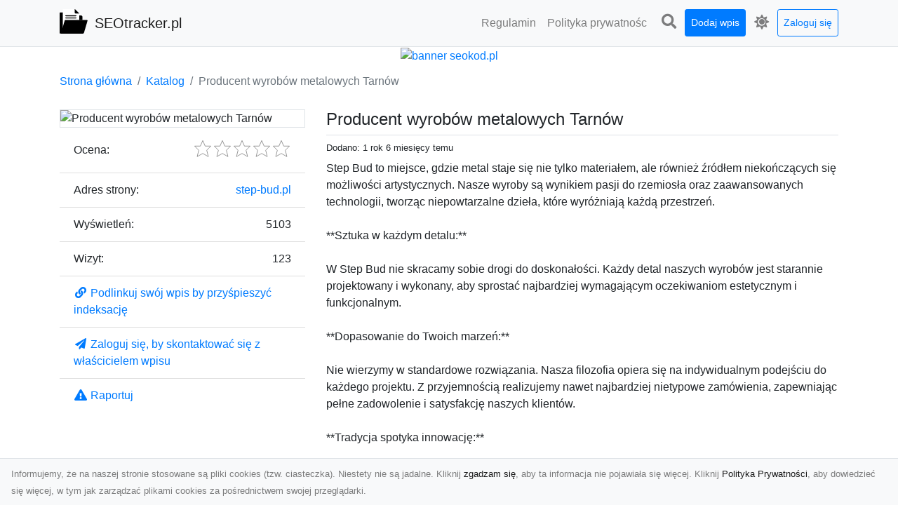

--- FILE ---
content_type: text/html; charset=UTF-8
request_url: https://seotracker.pl/dirs/producent-wyrobow-metalowych-tarnow
body_size: 7865
content:
<!DOCTYPE html><html lang="pl"><head> <title>Producent wyrobów metalowych Tarnów - SEOtracker.pl - SEO katalog stron</title> <meta charset="utf-8"> <meta name="viewport" content="width=device-width, initial-scale=1, shrink-to-fit=no"> <meta name="description" content="Step Bud to miejsce, gdzie metal staje się nie tylko materiałem, ale również źródłem niekończących się możliwości artystycznych. Nasze wyroby są wynikiem pasji do rzemiosła oraz zaawansowanych technologii, tworząc niepowtarzalne dzieła, które wyróżniają każdą przestrzeń. **Sztuka w każdym detalu:** W Step Bud nie skracamy sobie drogi do doskonałości. Każdy detal naszych wyrobów jest starannie projektowany i wykonany, aby sprostać najbardziej wymagającym oczekiwaniom estetycznym i funkcjonalnym. Odkryj seotracker.pl - katalog SEO, który pomoże Ci w optymalizacji witryny. Znajdź narzędzia i usługi SEO, aby podnieść swoje umiejętności. Dołącz do seotracker.pl i rozwijaj swoje możliwości w dziedzinie SEO!"> <meta name="keywords" content="nowoczesne balustrady tarnów, nowoczesne ogrodzenia tarnów, ogrodzenia panelowe tarnów, ogrodzenia cnc, bramy przesuwne tarnów, bramy aluminiowe tarnów, wiaty tarnów, bramy przesuwane tarnów"> <meta name="robots" content="index"> <meta name="robots" content="follow"> <meta property="og:title" content="Producent wyrobów metalowych Tarnów"> <meta property="og:description" content="Step Bud to miejsce, gdzie metal staje się nie tylko materiałem, ale również źródłem niekończących się możliwości artystycznych. Nasze wyroby są wynikiem pasji do rzemiosła oraz zaawansowanych technologii, tworząc niepowtarzalne dzieła, które wyróżniają każdą przestrzeń. **Sztuka w każdym detalu:** W Step Bud nie skracamy sobie drogi do doskonałości. Każdy detal naszych wyrobów jest starannie projektowany i wykonany, aby sprostać najbardziej wymagającym oczekiwaniom estetycznym i funkcjonalnym"> <meta property="og:type" content=""> <meta property="og:image" content="https://api.pagepeeker.com/v2/thumbs.php?size=x&amp;url=https://step-bud.pl"> <meta property="og:url" content="https://seotracker.pl/dirs/producent-wyrobow-metalowych-tarnow"> <meta name="csrf-token" content="YLd0zkxwoPbETPGIvFUNuCVO1duY7qqtFnC27s0N"> <link rel="canonical" href="https://seotracker.pl/dirs/producent-wyrobow-metalowych-tarnow"> <link rel="apple-touch-icon" sizes="180x180" href="https://seotracker.pl/images/vendor/idir/icons/apple-touch-icon.png"> <link rel="icon" type="image/png" sizes="32x32" href="https://seotracker.pl/images/vendor/idir/icons/favicon-32x32.png"> <link rel="icon" type="image/png" sizes="192x192" href="https://seotracker.pl/images/vendor/idir/icons/android-chrome-192x192.png"> <link rel="icon" type="image/png" sizes="16x16" href="https://seotracker.pl/images/vendor/idir/icons/favicon-16x16.png"> <link rel="manifest" href="https://seotracker.pl/images/vendor/idir/icons/site.webmanifest"> <link rel="mask-icon" href="https://seotracker.pl/images/vendor/idir/icons/safari-pinned-tab.svg" color="#5bbad5"> <link rel="shortcut icon" href="https://seotracker.pl/images/vendor/idir/icons/favicon.ico"> <meta name="msapplication-TileColor" content="#2d89ef"> <meta name="msapplication-config" content="https://seotracker.pl/images/vendor/idir/icons/browserconfig.xml"> <meta name="theme-color" content="#ffffff"> <link href="https://seotracker.pl/css/vendor/idir/vendor/vendor.css?id=49a497a83d78cfce5d13057c5a7b736b" rel="stylesheet"> <link href="https://seotracker.pl/css/vendor/idir/web/web.css?id=fd3378601c4c6ba261e4b91c8f44460f" rel="stylesheet"> <link href="https://seotracker.pl/css/custom/web/web.css" rel="stylesheet"> <script src="https://seotracker.pl/js/vendor/idir/vendor/vendor.js?id=bc1ef286562eff417d07ec0be502a77b" defer></script> <script src="https://seotracker.pl/js/vendor/idir/web/web.js?id=313dd38fa18dd32b4b94e7f4374e014f" defer></script> <script src="https://seotracker.pl/js/custom/web/web.js" defer></script></head><body> <nav class="navbar menu navbar-expand-md navbar-light bg-light fixed-top border-bottom"> <div class="container"> <div class="d-flex flex-grow-1 navbar-search pr-3 pr-md-0"> <div id="navbar-logo" class="flex-grow-1 mr-2"> <a href="/" class="navbar-brand" title="SEOtracker.pl - SEO katalog stron"> <img src="https://seotracker.pl/images/vendor/idir/logo.svg" class="pb-1 logo" alt="SEOtracker.pl" title="SEOtracker.pl - SEO katalog stron" > <span class="pl-1 d-none d-lg-inline"> SEOtracker.pl </span> </a></div> <form id="search-form" method="GET" action="https://seotracker.pl/search" class="my-auto w-100 hide search" > <div class="input-group"> <input id="typeahead" data-route="https://seotracker.pl/api/tags/index" type="text" name="search" class="form-control border-right-0" placeholder="Szukaj... [min 3 znaki]" value="" autocomplete="off" > <select class="custom-select" name="source"> <option value="post" > blog </option> <option value="dir" selected> katalog </option> </select> <span class="input-group-append"> <button class="btn btn-outline-secondary border border-left-0" type="submit" disabled > <i class="fa fa-search"></i> </button> </span> </div> </form> <div class="my-auto"> <ul class="navbar-nav"> <li class="nav-item d-sm-inline d-md-none ml-2"> <a href="#" class="nav-link search-toggler" style="margin-top:2px;" role="button"> <i class="fa fa-lg fa-search"></i></a> </li> </ul> </div> <a href="#" id="navbar-toggle" class="my-auto navbar-toggler" role="button"> <span class="navbar-toggler-icon"></span></a> </div> <div class="navbar-collapse scroll collapse flex-grow-0 justify-content-end"> <ul id="pages-toggle" class="navbar-nav pr-3 pr-md-1"> <li class="nav-item dropdown "> <a href="https://seotracker.pl/pages/regulamin" title="Regulamin" class="nav-link " > <span class="d-md-inline d-none">Regulamin</span> <span class="d-md-none d-inline">Regulamin</span> </a> </li> <li class="nav-item dropdown "> <a href="https://seotracker.pl/pages/polityka-prywatnosci" title="Polityka prywatności" class="nav-link " > <span class="d-md-inline d-none">Polityka prywatnośc</span> <span class="d-md-none d-inline">Polityka prywatności</span> </a> </li> </ul> <ul class="navbar-nav pr-3 pr-md-0"> <li class="nav-item d-none d-md-inline mr-1"> <a href="#" class="nav-link search-toggler" style="margin-top:2px;" role="button"> <i class="fa fa-lg fa-search"></i></a> </li> <li class="nav-item mr-sm-0 mr-md-1 my-2 my-md-0"> <a class="nav-link btn btn-sm btn-primary text-white" href="https://seotracker.pl/dirs/create/1" role="button" > Dodaj wpis </a> </li> <li class="nav-item dropdown"> <a class="nav-link text-nowrap" href="#" role="button" id="dropdown-multi-theme" data-toggle="dropdown" aria-haspopup="true" aria-expanded="false"> <span class="fas fa-lg fa-icore-light"></span> <span class="d-inline d-md-none">Jasny</span></a><div class="dropdown-menu dropdown-menu-right" id="dropdown-multi-theme-toggle" aria-labelledby="dropdown-multi-theme"> <h6 class="dropdown-header"> Zmień motyw: </h6> <a class="dropdown-item active" data-theme="light" href="#light" title="Jasny" > <span class="fas fa-icore-light"></span> <span>Jasny</span> </a> <a class="dropdown-item " data-theme="dark" href="#dark" title="Ciemny" > <span class="fas fa-icore-dark"></span> <span>Ciemny</span> </a> </div> </li> <li class="nav-item dropdown "> <a class="nav-link btn btn-sm btn-outline-primary text-nowrap text-center text-primary ml-md-1" href="https://seotracker.pl/login" role="button" title="Zaloguj się" > Zaloguj się </a> </li> </ul> </div> </div></nav><div class="menu-height"></div> <div class="content"> <center><a href="https://seokod.pl" rel="nofallow" target="_blank" title="Dodaj stronę do 50 katalogów stron www"><img src="https://seokod.pl/b/black.webp" alt="banner seokod.pl"></a></center> <div class="container"> <nav aria-label="breadcrumb"> <ol class="breadcrumb bg-white px-0"> <li class="breadcrumb-item"> <a href="https://seotracker.pl" title="Strona główna" > Strona główna </a> </li> <li class="breadcrumb-item"> <a href="https://seotracker.pl/dirs/index" title="Katalog" > Katalog </a></li><li class="breadcrumb-item active" aria-current="page"> Producent wyrobów metalowych Tarnów</li> </ol> </nav></div> <div class="container"> <div class="row"> <div class="col-md-8 order-2"> <div class="mb-5"> <div class="d-flex border-bottom mb-2 justify-content-between"> <h1 class="h4"> Producent wyrobów metalowych Tarnów </h1> </div> <div class="d-flex mb-2"> <small class="mr-auto"> Dodano: 1 rok 6 miesięcy temu </small> </div> <div class="mb-3"> Step Bud to miejsce, gdzie metal staje się nie tylko materiałem, ale również źródłem niekończących się możliwości artystycznych. Nasze wyroby są wynikiem pasji do rzemiosła oraz zaawansowanych technologii, tworząc niepowtarzalne dzieła, które wyróżniają każdą przestrzeń.<br /><br />**Sztuka w każdym detalu:**<br /><br />W Step Bud nie skracamy sobie drogi do doskonałości. Każdy detal naszych wyrobów jest starannie projektowany i wykonany, aby sprostać najbardziej wymagającym oczekiwaniom estetycznym i funkcjonalnym.<br /><br />**Dopasowanie do Twoich marzeń:**<br /><br />Nie wierzymy w standardowe rozwiązania. Nasza filozofia opiera się na indywidualnym podejściu do każdego projektu. Z przyjemnością realizujemy nawet najbardziej nietypowe zamówienia, zapewniając pełne zadowolenie i satysfakcję naszych klientów.<br /><br />**Tradycja spotyka innowację:**<br /><br />Nasze korzenie sięgają tradycji rzemieślniczych, które kultywujemy i rozwijamy przy użyciu nowoczesnych narzędzi i technik. To połączenie przeszłości z przyszłością pozwala nam tworzyć produkty, które nie tylko zachwycają teraz, ale i będą cieszyć przez lata.<br /><br />**Elegancja, solidność, trwałość:**<br /><br />Każdy nasz wytwór nie tylko pięknie się prezentuje, ale i jest zaprojektowany tak, aby przetrwać próbę czasu. Stawiamy na solidne materiały i precyzyjne wykonanie, gwarantując niezawodność i długowieczność.<br /><br />**Twoje marzenia w metalu:**<br /><br />Step Bud to więcej niż firma – to partner, który pomaga realizować Twoje marzenia o unikalnych metalowych rozwiązaniach. Pozwól nam stworzyć dla Ciebie coś wyjątkowego, co będzie odzwierciedleniem Twojego indywidualnego stylu i gustu.<br /><br />Step Bud – tam, gdzie metal staje się sztuką. Z nami Twoja przestrzeń nabierze wyjątkowego charakteru i elegancji. Pozwól sobie na metalowe arcydzieła, które przemówią do Twojej wyobraźni i serca! </div> <div class="d-flex mb-3"> <small class="mr-auto"> Kategorie: <a href="https://seotracker.pl/categories/ogrodzenia/dirs" title="Ogrodzenia" > Ogrodzenia </a> </small> <small class="ml-auto text-right"> Tagi: <a href="https://seotracker.pl/tags/nowoczesne-balustrady-tarnow/dirs" title="nowoczesne balustrady tarnów" > nowoczesne balustrady tarnów </a>, <a href="https://seotracker.pl/tags/nowoczesne-ogrodzenia-tarnow/dirs" title="nowoczesne ogrodzenia tarnów" > nowoczesne ogrodzenia tarnów </a>, <a href="https://seotracker.pl/tags/ogrodzenia-panelowe-tarnow/dirs" title="ogrodzenia panelowe tarnów" > ogrodzenia panelowe tarnów </a>, <a href="https://seotracker.pl/tags/ogrodzenia-cnc/dirs" title="ogrodzenia cnc" > ogrodzenia cnc </a>, <a href="https://seotracker.pl/tags/bramy-przesuwne-tarnow/dirs" title="bramy przesuwne tarnów" > bramy przesuwne tarnów </a>, <a href="https://seotracker.pl/tags/bramy-aluminiowe-tarnow/dirs" title="bramy aluminiowe tarnów" > bramy aluminiowe tarnów </a>, <a href="https://seotracker.pl/tags/wiaty-tarnow/dirs" title="wiaty tarnów" > wiaty tarnów </a>, <a href="https://seotracker.pl/tags/bramy-przesuwane-tarnow/dirs" title="bramy przesuwane tarnów" > bramy przesuwane tarnów </a> </small> </div> <h3 class="h5"> Podobne wpisy </h3> <ul class="list-group list-group-flush mb-3"> <li class="list-group-item"> <a href="https://seotracker.pl/dirs/ba-bet" title="BA-BET" > BA-BET </a> </li> <li class="list-group-item"> <a href="https://seotracker.pl/dirs/ogrodzenia-budowlane-krakow" title="Ogrodzenia budowlane Kraków" > Ogrodzenia budowlane Kraków </a> </li> <li class="list-group-item"> <a href="https://seotracker.pl/dirs/bramy-segmentowe-tarnow-sprawdz" title="Bramy segmentowe Tarnów - sprawdź" > Bramy segmentowe Tarnów - sprawdź </a> </li> <li class="list-group-item"> <a href="https://seotracker.pl/dirs/ogrodzenia-panelowe-opole" title="Ogrodzenia Panelowe Opole" > Ogrodzenia Panelowe Opole </a> </li> <li class="list-group-item"> <a href="https://seotracker.pl/dirs/profesjonalne-kowalstwo-artystyczne" title="Profesjonalne kowalstwo artystyczne" > Profesjonalne kowalstwo artystyczne </a> </li> </ul> <h3 class="h5 border-bottom pb-2" id="comments"> Komentarze </h3> <div id="filter-content"> <div id="comment"> <a href="https://seotracker.pl/login" title="Zaloguj się, by skomentować" > Zaloguj się, by skomentować </a> </div> </div> </div> </div> <div class="col-md-4 order-1"> <div> <img src="https://api.pagepeeker.com/v2/thumbs.php?size=x&amp;url=https://step-bud.pl" class="img-fluid border mx-auto d-block" alt="Producent wyrobów metalowych Tarnów" > </div> <div class="list-group list-group-flush mb-3"> <div class="list-group-item"> <label for="star-rating" class="float-left mt-2 mr-2"> Ocena: </label> <input id="star-rating" name="star-rating" data-route="https://seotracker.pl/ratings/dir/1415/rate" value="0.00" data-stars="5" data-step="1" data-size="sm" data-container-class="float-right ml-auto" data-display-only="true" class="rating-loading d-none" data-language="pl" > </div> <div class="list-group-item"> <div class="float-left mr-2"> Adres strony: </div> <div class="float-right"> <a rel="noopener" target="_blank" title="Producent wyrobów metalowych Tarnów" class="click-stat" data-route="https://seotracker.pl/stats/click/dir/producent-wyrobow-metalowych-tarnow" href="https://step-bud.pl">step-bud.pl</a> </div> </div> <div class="list-group-item"> <div class="float-left mr-2"> Wyświetleń: </div> <div class="float-right"> 5103 </div> </div> <div class="list-group-item"> <div class="float-left mr-2"> Wizyt: </div> <div class="float-right"> 123 </div> </div> <div class="list-group-item"> <a href="#" data-toggle="modal" data-target="#link-modal" title="Podlinkuj swój wpis by przyśpieszyć indeksację" > <i class="fas fa-fw fa-link"></i> <span>Podlinkuj swój wpis by przyśpieszyć indeksację</span> </a> </div> <div class="list-group-item"> <a href="https://seotracker.pl/login" title="Zaloguj się, by skontaktować się z właścicielem wpisu" > <i class="fas fa-fw fa-paper-plane"></i> <span> Zaloguj się, by skontaktować się z właścicielem wpisu</span> </a> </div> <div class="list-group-item"> <a href="#" data-route="https://seotracker.pl/reports/dir/1415/create" title="Raportuj" data-toggle="modal" data-target="#create-report-modal" class="createReport" > <i class="fas fa-fw fa-exclamation-triangle"></i> <span>Raportuj</span> </a> </div> </div> </div> </div></div> <div class="modal fade" id="link-modal" tabindex="-1" role="dialog" aria-labelledby="link-modal-title" aria-hidden="true" data-focus="false" > <div class="modal-dialog modal-dialog-scrollable modal-dialog-centered " role="document" > <div class="modal-content"> <div class="modal-header"> <h5 class="modal-title" id="link-modal-title"> <i class="fas fa-link"></i><span> Podlinkuj swój wpis by przyśpieszyć indeksację</span> </h5> <button type="button" class="close" data-dismiss="modal" aria-label="Close" > <span aria-hidden="true">&times;</span> </button> </div> <div class="modal-body"> <div class="form-group clipboard position-relative" data-lang="pl"> <textarea class="form-control" name="dir" rows="5" readonly>&lt;a href=&quot;https://seotracker.pl/dirs/producent-wyrobow-metalowych-tarnow&quot; title=&quot;Producent wyrobów metalowych Tarnów&quot;&gt;Producent wyrobów metalowych Tarnów&lt;/a&gt;</textarea></div> </div> <div class="modal-footer"> </div> </div> </div> </div> <div class="modal fade" id="create-report-modal" tabindex="-1" role="dialog" aria-labelledby="create-report-modal-title" aria-hidden="true" data-focus="false" > <div class="modal-dialog modal-dialog-scrollable modal-dialog-centered " role="document" > <div class="modal-content"> <div class="modal-header"> <h5 class="modal-title" id="create-report-modal-title"> <i class="fas fa-exclamation-triangle"></i><span> Raportuj</span> </h5> <button type="button" class="close" data-dismiss="modal" aria-label="Close" > <span aria-hidden="true">&times;</span> </button> </div> <div class="modal-body"> </div> <div class="modal-footer"> </div> </div> </div> </div> </div> <footer class="page-footer font-small pt-4"> <div class="container text-center text-md-left"> <h3 class="h5 pb-2 mb-3"> Ostatnie posty</h3><div class="row"> <div class="col-xl-3 col-md-6 col-12 mb-4"> <div class="card h-100"> <div> <img data-src="https://seotracker.pl/storage/drontarnow_pl.png" class="lazy img-fluid mx-auto d-block" alt="Zdjęcia dronem Tarnów – innowacyjne spojrzenie na fotografię z lotu ptaka" > </div> <div class="card-body"> <h3 class="h5 card-title"> <a href="https://seotracker.pl/posts/zdjecia-dronem-tarnow-innowacyjne-spojrzenie-na-fotografie-z-lotu-ptaka" title="Zdjęcia dronem Tarnów – innowacyjne spojrzenie na fotografię z lotu ptaka" > Zdjęcia dronem Tarnów – innowacyjne spojrzenie na fotografię z lotu ptaka </a> </h3> <p class="card-text text-break" style="word-break:break-word"> Fotografia dronowa – przyszłość wizualnych realizacji Fotografia i filmowanie z wykorzystanie... </p> </div> </div> </div> <div class="col-xl-3 col-md-6 col-12 mb-4"> <div class="card h-100"> <div> <img data-src="https://seotracker.pl/storage/xmar.png" class="lazy img-fluid mx-auto d-block" alt="FHU XMar – Niezawodna Pomoc Drogowa w Radomiu i Okolicach" > </div> <div class="card-body"> <h3 class="h5 card-title"> <a href="https://seotracker.pl/posts/fhu-xmar-niezawodna-pomoc-drogowa-w-radomiu-i-okolicach" title="FHU XMar – Niezawodna Pomoc Drogowa w Radomiu i Okolicach" > FHU XMar – Niezawodna Pomoc Drogowa w Radomiu i Okolicach </a> </h3> <p class="card-text text-break" style="word-break:break-word"> FHU XMar – Twój Zaufany Partner Na Drodze Awaria pojazdu na drodze może być stresującym doświadcz... </p> </div> </div> </div> <div class="col-xl-3 col-md-6 col-12 mb-4"> <div class="card h-100"> <div> <img data-src="https://seotracker.pl/storage/MA-TRANS-USLUGI.png" class="lazy img-fluid mx-auto d-block" alt="Prace Ziemne w Ogrodzie – Jak MA-TRANS Pomaga w Realizacji Projektów Ogrodniczych?" > </div> <div class="card-body"> <h3 class="h5 card-title"> <a href="https://seotracker.pl/posts/prace-ziemne-w-ogrodzie-jak-ma-trans-pomaga-w-realizacji-projektow-ogrodniczych" title="Prace Ziemne w Ogrodzie – Jak MA-TRANS Pomaga w Realizacji Projektów Ogrodniczych?" > Prace Ziemne w Ogrodzie – Jak MA-TRANS Pomaga w Realizacji Projektów Ogrodniczych? </a> </h3> <p class="card-text text-break" style="word-break:break-word"> Prace Ziemne – Pierwszy Krok do Pięknego Ogrodu Prace ziemne są niezbędnym etapem zakładania ogro... </p> </div> </div> </div> <div class="col-xl-3 col-md-6 col-12 mb-4"> <div class="card h-100"> <div> <img data-src="https://seotracker.pl/storage/fototap.png" class="lazy img-fluid mx-auto d-block" alt="Jak rozrobić klej do tapet? Przydatne wskazówki" > </div> <div class="card-body"> <h3 class="h5 card-title"> <a href="https://seotracker.pl/posts/jak-rozrobic-klej-do-tapet-przydatne-wskazowki" title="Jak rozrobić klej do tapet? Przydatne wskazówki" > Jak rozrobić klej do tapet? Przydatne wskazówki </a> </h3> <p class="card-text text-break" style="word-break:break-word"> Czasami jest tak, że rozglądamy się bacznie po pomieszczeniach naszego domu lub mieszania i stwie... </p> </div> </div> </div> </div> <div class="row "> <div class="col-md mx-auto"> <h5 class="mt-3 mb-4"> SEOtracker.pl - SEO katalog stron </h5> <p>Odkryj seotracker.pl - katalog SEO, który pomoże Ci w optymalizacji witryny. Znajdź narzędzia i usługi SEO, aby podnieść swoje umiejętności. Dołącz do seotracker.pl i rozwijaj swoje możliwości w dziedzinie SEO!</p> </div> <hr class="clearfix w-100 d-md-none"> <div class="col-md mx-auto"> <h5 class="mt-3 mb-4"> Subskrybuj newsletter </h5> <div class="mb-3"> <form data-route="https://seotracker.pl/newsletters"> <div class="form-group input-group m-0 p-0"> <input type="text" name="email" class="form-control" placeholder="Wpisz adres email" aria-label="Wpisz adres email" > <div class="input-group-append"> <button class="btn btn-primary store-newsletter" type="button"> Zapisz </button> </div> </div> <div class="form-group mt-2"> <div class="custom-control custom-switch"> <input type="checkbox" class="custom-control-input" id="marketing_agreement" name="marketing_agreement" value="1" > <label class="custom-control-label text-left" for="marketing_agreement"> <small>Wyrażam zgodę na przetwarzanie przez WXQ moich danych osobowych w postaci adresu poczty elektronicznej w celu przesyłania mi informacji marketingowych za pomocą środków komunikacji elektronicznej</small> </label> </div> </div> </form> </div> </div> <hr class="clearfix w-100 d-md-none"> </div> <div class="row"> <div class="col-lg-9 col-12"> <h5 class="mt-3 mb-2"> Zobacz również: </h5> </div> <div class="col-3 d-none d-lg-block"> <h5 class="mt-3 mb-2"> Statystyki: </h5> </div> </div> <div class="row justify-content-end"> <div class="col-lg-3 col-sm-6"> <div class="list-group list-group-flush mb-3"> <div class="list-group-item"> <a href="https://seotracker.pl/pages/regulamin" title="Regulamin" class="" > <span></span> <span>Regulamin</span> </a> </div> </div> </div> <div class="col-lg-3 col-sm-6"> <div class="list-group list-group-flush mb-3"> <div class="list-group-item"> <a href="https://seotracker.pl/pages/polityka-prywatnosci" title="Polityka prywatności" class="" > <span></span> <span>Polityka prywatności</span> </a> </div> </div> </div> <div class="col-lg-3 col-sm-6"> <ul class="list-group list-group-flush"> <li class="list-group-item"> <a href="https://seotracker.pl/dirs/index" title="Katalog" class="" > Katalog </a> </li> <li class="list-group-item"> <a href="https://seotracker.pl/posts/index" title="Blog" class="" > Blog </a> </li> <li class="list-group-item"> <a href="https://seotracker.pl/contact" title="Kontakt" class="" > Kontakt </a> </li> <li class="list-group-item"> <a href="https://seotracker.pl/friends" title="Przyjaciele" class="" > Przyjaciele </a> </li> </ul> </div> <div class="col-lg-3 col-sm-6"> <h5 class="mt-4 mt-sm-0 mb-2 d-lg-none"> Statystyki: </h5> <div class="list-group list-group-flush text-left"> <div class="list-group-item d-flex justify-content-between"> <div> Kategorie: </div> <div class="text-right"> 430 </div> </div> <div class="list-group-item"> <div> Wpisy: </div> <div class="d-flex justify-content-between"> <div> - aktywne: </div> <div class="text-right"> 1218 </div> </div> <div class="d-flex justify-content-between"> <div> - oczekujące: </div> <div class="text-right"> 0 </div> </div> </div> <div class="list-group-item d-flex justify-content-between"> <div> Komentarze: </div> <div class="text-right"> 0 </div> </div> <div class="list-group-item d-flex justify-content-between"> <div> Ostatnia aktywność: </div> <div class="text-right"> 4 dni temu </div> </div> </div> </div> </div> <hr> <div class="d-flex justify-content-center"> <div class="footer-copyright text-center py-3"> <small> 2019-2026 Copyright © <a href="https://intelekt.net.pl/idir">iDir v11.0.5</a> by Mariusz Wysokiński </small> </div> </div> </div></footer> <div id="policy"> <div class="policy-height"></div> <nav class="navbar policy fixed-bottom navbar-light bg-light border-top"> <div class="navbar-text py-0"> <small> Informujemy, że na naszej stronie stosowane są pliki cookies (tzw. ciasteczka). Niestety nie są jadalne. Kliknij <a href="#" id="agree">zgadzam się</a>, aby ta informacja nie pojawiała się więcej. Kliknij <a href="https://seotracker.pl/pages/polityka-prywatnosci" target="_blank" rel="noopener" title="Polityka Prywatności">Polityka Prywatności</a>, aby dowiedzieć się więcej, w tym jak zarządzać plikami cookies za pośrednictwem swojej przeglądarki. </small> </div> </nav></div> <a class="scroll-to-top rounded" href="#page-top"> <i class="fas fa-angle-up"></i> </a> <script src="https://www.google.com/recaptcha/api.js?render=explicit" defer></script><script src="https://seotracker.pl/js/vendor/icore/web/recaptcha_invisible.js" defer></script> <script src="https://seotracker.pl/js/vendor/idir/web/scripts.js?id=a4d0a4787bc6041c6ea20568070f5c8f" defer></script> <script src="https://seotracker.pl/js/custom/web/scripts.js" defer></script></body></html>